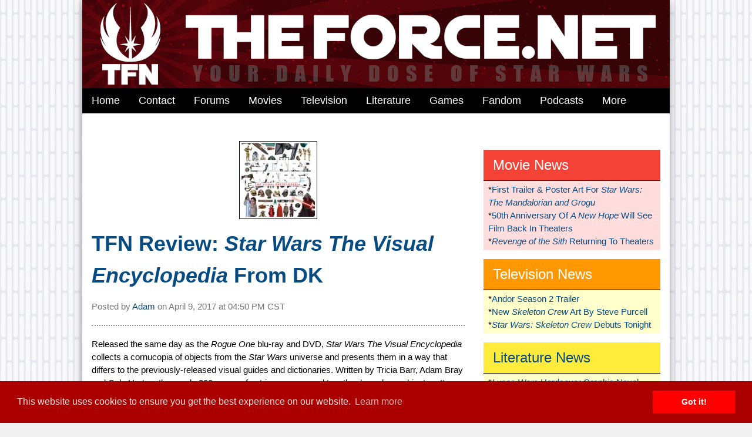

--- FILE ---
content_type: text/html
request_url: https://www.theforce.net/story/front/TFN_Review_Star_Wars_The_Visual_Encyclopedia_From_DK_173242.asp
body_size: 32492
content:
<!DOCTYPE html>
<html>
<head>
<title>TheForce.net: TFN Review: Star Wars The Visual Encyclopedia From DK</title>
<meta http-equiv="Content-Type" content="text/html; charset=iso-8859-1" />
<meta name="viewport" content="width=device-width, initial-scale=1">
<meta name="robots" content="index, follow" /> 
<meta name="description" content="April 9, 2017: Released the same day as the Rogue One blu-ray and DVD, Star Wars The Visual Encyclopedia collects a cornucopia of objects from the Star Wars universe and presents them in a way that differs to the previously-released visual guides and dictionaries.">
<meta name="keywords" content="star wars news,star wars,the rise of skywalker,the mandalorian,skywalker,The Last Jedi,Solo A Star Wars Story,Star Wars Rebels,The Clone Wars,Rogue One,Forces Of Destiny,return of the Jedi,the Empire strikes back,Star Wars Resistance,star wars literature,star wars rumors,star wars photos,mandalorian news,clone wars news, rise of skywalker news,disney plus,star wars galaxy of adventures,star wars celebration anaheim,star wars galaxys edge,galaxys edge,star wars celebration,Star Wars Jedi Fallen Order,May The Force Be With You">
<meta name="revisit-after" content="21 days">
<meta name="classification" content="Science Fiction">
<meta name="copyright" content="TF.N LLC">
<meta http-equiv="refresh" content="1800">
<base href="//www.theforce.net/">
<link rel="alternate" type="application/rss+xml" title="TheForce.net Latest News" href="//www.theforce.net/rss/theforcenet.rss">
<link rel="icon" href="/favicon.ico">

<link rel="stylesheet" href="/w3-3.css">
<link rel="stylesheet" href="https://www.w3schools.com/lib/w3-theme-blue.css">

<link rel="apple-touch-icon" sizes="180x180" href="/apple-touch-icon.png">
<link rel="icon" type="image/png" sizes="32x32" href="/favicon-32x32.png">
<link rel="icon" type="image/png" sizes="16x16" href="/favicon-16x16.png">
<link rel="manifest" href="/site.webmanifest">
<link rel="mask-icon" href="/safari-pinned-tab.svg" color="#5bbad5">
<meta name="msapplication-TileColor" content="#da532c">
<meta name="theme-color" content="#ffffff">
<meta name='ir-site-verification-token' value='-728011900' />

<!-- BEGIN STYLE -->
<style>
html, body, h1, h2, h3, h4, h5, h6 {font-family: "Helvetica", cursive, sans-serif;}

body {
  background: url("/2020/tfn-background.gif")
}

/* unvisited link */
a:link {
color: #074b83; text-decoration: none;
}

/* visited link */
a:visited {
color: #074b83; text-decoration: none;
}

/* mouse over link */
a:hover {
color: #8d1007; text-decoration: none;
}

/* selected link */
a:active {
color: red; text-decoration: none;
}

* {
box-sizing: border-box;
}

/* Create three equal columns that floats next to each other */
.column {
float: left;
width: 33.33%;
padding: 10px;
}

/* Clear floats after the columns */
.row:after {
content: "";
display: table;
clear: both;
}

/* Responsive layout - makes the three columns stack on top of each other instead of next to each other */
@media screen and (max-width: 600px) {
.column {
width: 100%;
}
}

</style>
<!-- END STYLE -->

<!-- SHARE THIS -->
<script type="text/javascript" src="//platform-api.sharethis.com/js/sharethis.js#property=58c605102d0f0b001195bdb0&product=inline-share-buttons"></script>
<!-- SHARE THIS -->

<!-- START GOOGLE ANALYTICS -->
<script>

var _gaq = _gaq || [];
_gaq.push(['_setAccount', 'UA-2973792-1']);
_gaq.push(['_trackPageview']);

(function() {

var ga = document.createElement('script'); ga.type = 'text/javascript'; ga.async = true;
ga.src = ('https:' == document.location.protocol ? 'https://ssl' : 'http://www') + '.google-analytics.com/ga.js';
var s = document.getElementsByTagName('script')[0]; s.parentNode.insertBefore(ga, s);

})();

</script>
<!-- END GOOGLE ANALYTICS -->

<!-- START ADVALLY ADS -->
<!-- END ADVALLY ADS -->

<!-- FONT AWESOME -->
<script src="https://kit.fontawesome.com/9db79adf05.js" crossorigin="anonymous"></script>
<!-- FONT AWESOME -->

<!-- COOKIES POP UP -->
<link rel="stylesheet" type="text/css" href="//cdnjs.cloudflare.com/ajax/libs/cookieconsent2/3.0.3/cookieconsent.min.css" />
<script src="//cdnjs.cloudflare.com/ajax/libs/cookieconsent2/3.0.3/cookieconsent.min.js"></script>
<script>
window.addEventListener("load", function(){
window.cookieconsent.initialise({
"palette": {
"popup": {
"background": "#aa0000",
"text": "#ffdddd"
},
"button": {
"background": "#ff0000"
}
}
})});
</script>
<!-- COOKIES POP UP -->

</head>
<!-- END HEAD -->
<!-- BEGIN BODY -->
<div class="w3-card-4">
<body class="w3-content w3-light-grey" style="max-width:1000px">

<!-- HEADER IMAGE -->
<a class="w3-hide-small" href="http://www.theforce.net"><img src="/2019/tfn-header-red-starburst.jpg" style="width:100%" alt="THEFORCE.NET - YOUR DAILY DOSE OF STAR WARS"></a>

<a class="w3-hide-large w3-hide-medium" href="http://www.theforce.net"><img src="/2019/tfn-header-red-starburst-mobile.jpg" style="width:100%" alt="THEFORCE.NET - YOUR DAILY DOSE OF STAR WARS"></a>
<!-- HEADER IMAGE -->

<!-- BEGIN NAVIGATION -->
<div class="w3-bar w3-large w3-black">

<a href="/default.asp" class="w3-bar-item w3-button w3-hover-blue w3-text-white w3-hide-small">Home</a>
<a href="/contact.asp" class="w3-bar-item w3-button w3-hover-blue w3-text-white w3-hide-medium w3-hide-small">Contact</a>
<a href="https://boards.theforce.net/" class="w3-bar-item w3-button w3-hover-blue w3-text-white w3-hide-small">Forums</a>
<a href="/movies/" class="w3-bar-item w3-button w3-hover-red w3-text-white w3-hide-small">Movies</a>

<div class="w3-dropdown-hover w3-hide-small">
<button class="w3-button w3-black w3-hover-orange">Television<i class="fas fa-sort-down"></i></button>
<div class="w3-dropdown-content w3-bar-block">
<a href="/television/" class="w3-bar-item w3-button w3-black w3-hover-amber">TV News</a>
<a href="/television/sw-resistance/default.asp" class="w3-bar-item w3-button w3-black w3-hover-orange">Star Wars Resistance</a>
<a href="/television/rebelsreviews/" class="w3-bar-item w3-button w3-black w3-hover-orange">Star Wars Rebels</a>
<a href="/television/forces-of-destiny/default.asp" class="w3-bar-item w3-button w3-black w3-hover-amber">Forces Of Destiny</a>
<a href="/television/LEGO_Freemakers/default.asp" class="w3-bar-item w3-button w3-black w3-hover-orange">LEGO Freemakers</a>
<a href="/television/tcwreviews/" class="w3-bar-item w3-button w3-black w3-hover-amber">The Clone Wars</a>
</div>
</div>

<div class="w3-dropdown-hover w3-hide-small">
<button class="w3-button w3-black w3-hover-yellow">Literature<i class="fas fa-sort-down"></i></button>
<div class="w3-dropdown-content w3-bar-block">
<a href="/literature/" class="w3-bar-item w3-button w3-black w3-hover-amber">Literature News</a>
<a href="/bookreviews/" class="w3-bar-item w3-button w3-black w3-hover-yellow">Book Reviews</a>
<a href="http://www.forcecast.net/c-jedijournalsnews.asp" class="w3-bar-item w3-button w3-black w3-hover-amber">Jedi Journals</a>
</div>
</div>

<a href="games/" class="w3-bar-item w3-button w3-hover-green w3-text-white w3-hide-small">Games</a>
<a href="/fandom/" class="w3-bar-item w3-button w3-hover-blue w3-text-white w3-hide-small">Fandom</a>

<div class="w3-dropdown-hover w3-hide-small">
<button class="w3-button w3-black w3-hover-purple">Podcasts<i class="fas fa-sort-down"></i></button>
<div class="w3-dropdown-content w3-bar-block">
<a href="http://www.forcecast.net/c-forcecastnews.asp" class="w3-bar-item w3-button w3-black w3-hover-blue">The Forcecast</a>
<a href="http://www.forcecast.net/c-jedijournalsnews.asp" class="w3-bar-item w3-button w3-black w3-hover-purple">Jedi Journals</a>
<a href="http://www.forcecast.net/c-indycastnews.asp" class="w3-bar-item w3-button w3-black w3-hover-yellow">Indy Cast</a>
</div>
</div>

<!-- ARCHIVE DROP DOWN MENU START -->
<div class="w3-dropdown-hover w3-hide-medium w3-hide-small">
<button class="w3-button w3-black w3-hover-blue">More<i class="fas fa-sort-down"></i></button>

<div class="w3-dropdown-content w3-padding w3-black">

<h3><div class="w3-text-amber w3-center"><i><b>More of The Force!</b></i></div></h3>

<div class="w3-text-amber"><b>Movies</b> <i class="fas fa-film"></i></div>
<i class="fas fa-caret-right w3-text-amber"></i> <a class="w3-text-white" href="/episode7/">Episode VII</a><br>
<i class="fas fa-caret-right w3-text-amber"></i> <a class="w3-text-white" href="/episode3/">Episode III</a><br>
<i class="fas fa-caret-right w3-text-amber"></i> <a class="w3-text-white" href="/episode2/">Episode II</a><br>
<i class="fas fa-caret-right w3-text-amber"></i> <a class="w3-text-white" href="/Episode1/">Episode I</a><br>
<p>
<div class="w3-text-amber"><b>SW News</b> <i class="fas fa-jedi"></i></div>
<i class="fas fa-caret-right w3-text-amber"></i> <a class="w3-text-white" href="/latestnews/">Latest News</a><br>
<i class="fas fa-caret-right w3-text-amber"></i> <a class="w3-text-white" href="/holonet/">Holonet</a><br>
<i class="fas fa-caret-right w3-text-amber"></i> <a class="w3-text-white" href="/collecting/">Collecting</a><br>
<i class="fas fa-caret-right w3-text-amber"></i> <a class="w3-text-white" href="/swtv/">Star Wars TV</a><br>
<i class="fas fa-caret-right w3-text-amber"></i> <a class="w3-text-white" href="/books/">Books</a><br>
<i class="fas fa-caret-right w3-text-amber"></i> <a class="w3-text-white" href="/comics/">Comics</a><br>
<i class="fas fa-caret-right w3-text-amber"></i> <a class="w3-text-white" href="/videogames/">Video Games</a><br>
<i class="fas fa-caret-right w3-text-amber"></i> <a class="w3-text-white" href="/ccg/">CCG</a><br>
<i class="fas fa-caret-right w3-text-amber"></i> <a class="w3-text-white" href="/tcg/">TCG</a><br>
<i class="fas fa-caret-right w3-text-amber"></i> <a class="w3-text-white" href="/rpg/">RPG</a><br>
<i class="fas fa-caret-right w3-text-amber"></i> <a class="w3-text-white" href="/celebrations/">Celebration</a><br>

<div class="w3-text-amber"><b>Entertainment</b> <i class="fas fa-jedi"></i></div>
<i class="fas fa-caret-right w3-text-amber"></i> <a class="w3-text-white" href="/fanfilms/">Fan Films</a><br>
<i class="fas fa-caret-right w3-text-amber"></i> <a class="w3-text-white" href="/comics/fancomics/">Fan Comics</a><br>
<i class="fas fa-caret-right w3-text-amber"></i> <a class="w3-text-white" href="/podcast/">Podcast</a><br>
<i class="fas fa-caret-right w3-text-amber"></i> <a class="w3-text-white" href="/humor/">Humor</a><br>
<i class="fas fa-caret-right w3-text-amber"></i> <a class="w3-text-white" href="/fanart/">Fan Art</a><br>
<i class="fas fa-caret-right w3-text-amber"></i> <a class="w3-text-white" href="/fanfiction/">Fan Fiction</a><br>
<i class="fas fa-caret-right w3-text-amber"></i> <a class="w3-text-white" href="/cons/">Conventions</a><br>
<i class="fas fa-caret-right w3-text-amber"></i> <a class="w3-text-white" href="/costumes/">Costumes</a><br>
<p>
<div class="w3-text-amber"><b>Features</b> <i class="fas fa-jedi"></i></div>
<i class="fas fa-caret-right w3-text-amber"></i> <a class="w3-text-white" href="/collecting/posters/">SW Poster Database</a><br>
<i class="fas fa-caret-right w3-text-amber"></i> <a class="w3-text-white" href="/jedicouncil/">Jedi Council</a><br>
<i class="fas fa-caret-right w3-text-amber"></i> <a class="w3-text-white" href="/virtualsequels/">Virtual Sequels</a><br>
<i class="fas fa-caret-right w3-text-amber"></i> <a class="w3-text-white" href="/rouser/">Rebel Rouser</a><br>
<i class="fas fa-caret-right w3-text-amber"></i> <a class="w3-text-white" href="/jedicouncil/trivia/">Trivia</a><br>
<i class="fas fa-caret-right w3-text-amber"></i> <a class="w3-text-white" href="/midichlorians/">Midichlorian Study</a><br>
<i class="fas fa-caret-right w3-text-amber"></i> <a class="w3-text-white" href="/fanspeak/">Fan Speak</a><br>
<i class="fas fa-caret-right w3-text-amber"></i> <a class="w3-text-white" href="/jedicouncil/editorials/">Editorials</a><br>
<i class="fas fa-caret-right w3-text-amber"></i> <a class="w3-text-white" href="/jedicouncil/interview/">Interviews</a><br>
<i class="fas fa-caret-right w3-text-amber"></i> <a class="w3-text-white" href="/jedicouncil/roundtable/">EU Roundtable</a><br>

<div class="w3-text-amber"><b>Reference</b> <i class="fas fa-asterisk"></i></div>
<i class="fas fa-caret-right w3-text-amber"></i> <a class="w3-text-white" href="/swtc/index.html">SW Technical Commentries</a><br>
<i class="fas fa-caret-right w3-text-amber"></i> <a class="w3-text-white" href="/swenc/">SW Encyclopedia</a><br>
<p>
<div class="w3-text-amber"><b>Hosted Sites</b> <i class="fas fa-network-wired"></i></div>
<i class="fas fa-caret-right w3-text-amber"></i> <a class="w3-text-white" href="/swse/index.html">SW Special Editions</a><br>
<i class="fas fa-caret-right w3-text-amber"></i> <a class="w3-text-white" href="/songbook/index.htm">Songbook</a><br>
<i class="fas fa-caret-right w3-text-amber"></i> <a class="w3-text-white" href="/virtualedition/index.html">Virtual Edition</a><br>
<i class="fas fa-caret-right w3-text-amber"></i> <a class="w3-text-white" href="/kids/">Rebel Friends</a><br>
<i class="fas fa-caret-right w3-text-amber"></i> <a class="w3-text-white" href="/skystation/">Skystation</a><br>
<i class="fas fa-caret-right w3-text-amber"></i> <a class="w3-text-white" href="/books/unjoh/index.html">Unofficial NJO Homepage</a><br>

</div>
</div>


<a href="javascript:void(0)" class="w3-bar-item w3-button w3-text-white w3-hover-blue w3-right w3-hide-medium w3-hide-large w3-padding" onclick="myFunction()">MENU &#9776;</a>
</div>


<div id="demo" class="w3-bar-block w3-black w3-hide w3-hide-large">
<a href="/default.asp" class="w3-bar-item w3-button w3-text-white w3-hover-blue">Home</a>
<a href="/contact.asp" class="w3-bar-item w3-button w3-text-white w3-hover-blue">Contact</a>
<a href="/about/" class="w3-bar-item w3-button w3-text-white w3-hover-blue">About</a>
<a href="https://boards.theforce.net/" class="w3-bar-item w3-button w3-text-white w3-hover-blue">Forums</a>
<a href="/movies/" class="w3-bar-item w3-button w3-text-white w3-hover-blue">Movies</a>
<a href="/television/" class="w3-bar-item w3-button w3-text-white w3-hover-blue">Television</a>
<a href="/literature/" class="w3-bar-item w3-button w3-text-white w3-hover-blue">Literature</a>
<a href="/games/" class="w3-bar-item w3-button w3-text-white w3-hover-blue">Games</a>
<a href="/fandom/" class="w3-bar-item w3-button w3-text-white w3-hover-blue">Fandom</a>
<a href="https://www.forcecast.net" class="w3-bar-item w3-button w3-text-white w3-hover-blue">Podcast</a>
</div>

<script>
function myFunction() {
var x = document.getElementById("demo");
if (x.className.indexOf("w3-show") == -1) {
x.className += " w3-show";
} else { 
x.className = x.className.replace(" w3-show", "");
}
}
</script>
<!-- END NAVIGATION -->

<!-- BEGIN LEADERBOARD -->
<div class="w3-bar">
<div class="w3-bar w3-white w3-center w3-padding-16">
<div class="AdvallyTag" data-slot="/1093718/THEFORCE/Top-Leaderboard" id="Top-Leaderboard" data-autosize="superleadermpu"></div>
</div>
</div>
<!-- END LEADERBOARD -->

<!-- BEGIN LEFT COLUMN -->
<div class="w3-row w3-content w3-white" style="max-width:100%">
<p>
<p>
<div class="w3-twothird w3-container">

<div class="w3-center">
<a href="/story/front/TFN_Review_Star_Wars_The_Visual_Encyclopedia_From_DK_173242.asp"><a href="http://www.theforce.net/photo.asp?image=http://www.theforce.net/2017/Visual-Encyclopedia.jpg"><img src="http://www.theforce.net/2017/Visual-Encyclopedia-tn.jpg" border="0" style="padding:3px; border:1px solid #000;"></a></a>
</div>
<p>
<b><a class="w3-xxlarge" href="/story/front/TFN_Review_Star_Wars_The_Visual_Encyclopedia_From_DK_173242.asp">TFN Review: <i>Star Wars The Visual Encyclopedia</i> From DK</a></b>
<div class="w3-text-grey">Posted by <i class="fas fa-user"></i> <script language="JavaScript" type="text/javascript"> <!--
document.write('<a href="&#32;&#109;&#97;&#105;&#108;&#116;&#111;&#58;&#97;&#100;&#97;&#109;&#114;&#108;&#97;&#109;&#112;&#105;&#110;&#103;&#64;&#103;&#109;&#97;&#105;&#108;&#46;&#99;&#111;&#109;">');
// --> </script>Adam</a> on <span class="news-date">April 9, 2017 at <i class="far fa-clock"></i> 04:50 PM CST</span>
</div>
<p>
<hr class="style6">
<p>
Released the same day as the <i>Rogue One</i> blu-ray and DVD, <i>Star Wars The Visual Encyclopedia</i> collects a cornucopia of objects from the <i>Star Wars</i> universe and presents them in a way that differs to the previously-released visual guides and dictionaries.  Written by Tricia Barr, Adam Bray and Cole Horton, the nearly 200 pages of entries are grouped together based on subject matter as opposed to being organized in alphabetical order, under the headings of Geography, Nature, History, Culture and Science & Technology.<br><br>The book begins with a foreword by Dennis Muren, followed by the Geography segment, that opens with a map of the galaxy, and then proceeds to look at the physical geography of planets, including vegetation and extreme geology, as well as urban geography, covering cities, villages and industries, along with the architecture of buildings constructed across the galaxy. Planets such as Scarif, Teth and Hosnian Prime, the swamp marshes of Dagobah, the ice plains of Hoth and the lava fields of Mustafar are among the locations featured in this section, along with cities on Lothal, Jedha and Kamino, as well as homes and palaces throughout the galaxy.<br><br>Nature encompasses creatures of the aquatic, aerial and space varieties, mammals, amphibians and reptiles, adaptive sentients, as well as those from both wet and dry habitats, and also a two-page spread on plants. One entry of note under aquatic creatures are the different species of Scalefish, comprising Ray, Mee, Faa, Laa, Tee & See, while the two-page spread on plants contains undoubtedly the most detail on flora in the <i>Star Wars</i> universe that has ever been committed to print!<br><br>The History section begins with a timeline and then covers political groups, military factions, the Jedi and the Sith, as well as Criminal Organizations and professions. Starting with the Crisis on Naboo and running through to Rey finding Luke on Ahch-To, the timeline features key moments from the <i>Star Wars</i> saga, taking events from the movies as well as <i>The Clone Wars</i> and <i>Star Wars Rebels</i>. Much of this section focuses on the key players and background characters throughout the course of history, be they members of the Senate, the Jedi, the Empire, the Resistance or criminal organizations like Black Sun and Kanjiklub.<br><br>Clothing, musical instruments, food and every day objects are among the items that fall under the remit of Culture, along with art, ethnography and languages of the galaxy. Along with a wide selection of Queen Amidala's gowns seen in <i>The Phantom Menace</i>, there are also two-page spreads for both fresh and processed food, luggage and furniture, all of which receive a level of attention that has rarely been seen before.<br><br>The last and largest category is devoted to Science & Technology, with droids, weapons and vehicles of varying types comprising the lion's share of the topic. One of the highlights of this particular section are blasters, which are broken down by The Good, The Bad and Rifles, while lightsabers are also divided into the conventional and unorthodox. Vehicles ranging from Warships, Starfighters, walkers and tanks close out the topic with the TX-225 "Occupier" combat assault tank from <i>Rogue One</i> being the final entry.<br><br>Unlike earlier illustrated guides, the <i>Star Wars The Visual Encyclopedia</i> does not feature any full-page images, instead cramming a multitude of smaller images within each topic and streamlining text to allow for a greater number of individual entries.<br><br>As with recent books, the <i>Star Wars The Visual Encyclopedia</i> references both the movies and TV, and features live action and animation images throughout. While there is much that has been seen before in other visual guides and dictionaries, the authors have done an exceptional job of enhancing previous content while also adding areas that have typically been overlooked in the past. For that reason alone, the <i>Star Wars The Visual Encyclopedia</i> justifies its purchase price.<br><br>The <i>Star Wars The Visual Encyclopedia</i> is available now online and from all good bookstores, priced $30.00 in the U.S. and $37.00 in Canada.<br><br>As always, a big thanks to DK Canada, whose <i>Star Wars</i> books you can check out at <a href="https://www.dk.com/ca/star-wars-brands/" target="_blank">here</a>. For all of your monthly roundup of <i>Star Wars</i> publishing news, commentary, and discussion on the latest releases in the realm of novels, comics, and magazines, don't forget to listen to <a href="http://forcecast.net/c-jedijournalsnews.asp" target="_blank">Jedi Journals</a>.<br><br><center> <a href="http://www.theforce.net/photo.asp?image=http://www.rebelscum.com/2017/dk-star-wars-the-visual-encyclopedia-10-04-17-001.jpg"><img src="http://www.rebelscum.com/2017/dk-star-wars-the-visual-encyclopedia-10-04-17-001-tn.jpg" border="1"></a> <a href="http://www.theforce.net/photo.asp?image=http://www.rebelscum.com/2017/dk-star-wars-the-visual-encyclopedia-10-04-17-002.jpg"><img src="http://www.rebelscum.com/2017/dk-star-wars-the-visual-encyclopedia-10-04-17-002-tn.jpg" border="1"></a> <a href="http://www.theforce.net/photo.asp?image=http://www.rebelscum.com/2017/dk-star-wars-the-visual-encyclopedia-10-04-17-003.jpg"><img src="http://www.rebelscum.com/2017/dk-star-wars-the-visual-encyclopedia-10-04-17-003-tn.jpg" border="1"></a> </center>
<p>
<hr class="style6">
<p>
<div class="w3-padding-16">
<div class="sharethis-inline-share-buttons"></div>
</div>
<p>
<b><h4>Related Stories:</h4></b>


<i class="fas fa-jedi"></i> <b><a href="/story/front/TFN_Review_Star_Wars_The_Complete_Visual_Dictionary_New_Edition_From_DK_182133.asp">TFN Review: <i>Star Wars: The Complete Visual Dictionary (New Edition)</i> From DK</a></b><br>

<i class="fas fa-jedi"></i> <b><a href="/story/front/Lucasfilm_Releases_A_Slew_Of_Behind_The_Scenes_Pics_181158.asp">Lucasfilm Releases A Slew Of Behind The Scenes Pics</a></b><br>

<i class="fas fa-jedi"></i> <b><a href="/story/front/TFN_Review_LEGO_Star_Wars_Choose_Your_Path_From_DK_180886.asp">TFN Review: <i>LEGO Star Wars: Choose Your Path</i> From DK</a></b><br>

<i class="fas fa-jedi"></i> <b><a href="/story/front/TFN_Review_Star_Wars_The_Last_Jedi_Visual_Dictionary_From_DK_178144.asp">TFN Review: <i>Star Wars: The Last Jedi Visual Dictionary</i> From DK</a></b><br>

<i class="fas fa-jedi"></i> <b><a href="/story/front/TFN_Review_Star_Wars_Absolutely_Everything_You_Need_To_Know_Updated_And_Expanded_From_DK_177689.asp">TFN Review: <i>Star Wars: Absolutely Everything You Need To Know - Updated And Expanded</i> From DK</a></b><br>

<i class="fas fa-jedi"></i> <b><a href="/story/front/TFN_Review_Star_Wars_Made_Easy_By_Christian_Blauvelt_From_DK_176010.asp">TFN Review: <i>Star Wars Made Easy</i> By Christian Blauvelt From DK</a></b><br>

<i class="fas fa-jedi"></i> <b><a href="/story/front/TFN_Review_Thrawn_By_Timothy_Zahn_From_Del_Rey_Books_174240.asp">TFN Review: <i>Thrawn</i> By Timothy Zahn From Del Rey Books</a></b><br>

<i class="fas fa-jedi"></i> <b><a href="/story/front/TFN_Review_Rogue_One_The_Ultimate_Visual_Guide_From_DK_171840.asp">TFN Review: <i>Rogue One: The Ultimate Visual Guide</i> From DK</a></b><br>

<i class="fas fa-jedi"></i> <b><a href="/story/front/TFN_Review_Star_Wars_Complete_Locations_From_DK_171068.asp">TFN Review: <i>Star Wars Complete Locations</i> From DK</a></b><br>

<i class="fas fa-jedi"></i> <b><a href="/story/front/TFN_Review_The_Amazing_Book_of_Star_Wars_From_DK_171015.asp">TFN Review: <i>The Amazing Book of Star Wars</i> From DK</a></b><br>

<i class="fas fa-jedi"></i> <b><a href="/story/front/TFN_Review_Star_Wars_Year_by_Year_A_Visual_History_Updated_and_Expanded_From_DK_170811.asp">TFN Review: <i>Star Wars Year by Year: A Visual History</i> Updated and Expanded From DK</a></b><br>


<p>
<hr class="style6">
<p>
<img src="http://www.collectinghq.com/sv.asp?i=173242" border="0">
</div>
<!-- END LEFT COLUMN -->

<!-- BEGIN RIGHT COLUMN -->
<div class="w3-third w3-container">
<p>
<!-- BEGIN MOVIES FEED -->
<div class="w3-bar-block w3-red">
<a href="/movies/" class="w3-bar-item w3-button w3-xlarge w3-border-bottom w3-border-black w3-hover-blue w3-text-white">Movie News</a>
</div>
<div class="w3-bar-block w3-padding-small w3-pale-red">

<div class="w3-bar">*<a href="/story/movie/First_Trailer_Poster_Art_For_Star_Wars_The_Mandalorian_and_Grogu_191473.asp">First Trailer & Poster Art For <i>Star Wars: The Mandalorian and Grogu</i></a></div>

<div class="w3-bar">*<a href="/story/movie/50th_Anniversary_Of_A_New_Hope_Will_See_Film_Back_In_Theaters_191432.asp">50th Anniversary Of <i>A New Hope</i> Will See Film Back In Theaters</a></div>

<div class="w3-bar">*<a href="/story/movie/Revenge_of_the_Sith_Returning_To_Theaters_191221.asp"><i>Revenge of the Sith</i> Returning To Theaters</a></div>

</div>
<!-- END MOVIES FEED -->
<p>
<!-- BEGIN TELEVISION FEED -->
<div class="w3-bar-block w3-orange">
<a href="/television/" class="w3-bar-item w3-button w3-xlarge w3-border-bottom w3-border-black w3-hover-blue w3-text-white">Television News</a>
</div>
<div class="w3-bar-block w3-padding-small w3-pale-yellow">

<div class="w3-bar">*<a href="/story/television/Andor_Season_2_Trailer_191222.asp">Andor Season 2 Trailer</a></div>

<div class="w3-bar">*<a href="/story/television/New_Skeleton_Crew_Art_By_Steve_Purcell_191164.asp">New <i>Skeleton Crew</i> Art By Steve Purcell</a></div>

<div class="w3-bar">*<a href="/story/television/Star_Wars_Skeleton_Crew_Debuts_Tonight_191111.asp"><i>Star Wars: Skeleton Crew</i> Debuts Tonight</a></div>

</div>
<!-- END TELEVISION FEED -->
<p>
<!-- BEGIN LITERATURE FEED -->
<div class="w3-bar-block w3-yellow">
<a href="/literature/" class="w3-bar-item w3-button w3-xlarge w3-border-bottom w3-border-black w3-hover-blue">Literature News</a>
</div>
<div class="w3-bar-block w3-padding-small w3-pale-yellow">

<div class="w3-bar">*<a href="/story/literature/Lucas_Wars_Hardcover_Graphic_Novel_Coming_Soon_191442.asp"><i>Lucas Wars</i> Hardcover Graphic Novel Coming Soon</a></div>

<div class="w3-bar">*<a href="/story/literature/Harrison_Ford_A_Tidalwave_Fame_Series_Comic_Book_191241.asp">Harrison Ford - A Tidalwave Fame Series Comic Book</a></div>

<div class="w3-bar">*<a href="/story/literature/Mara_Jade_Skywalker_Legacy_Lightsaber_Announced_191233.asp">Mara Jade Skywalker Legacy Lightsaber Announced</a></div>

</div>
<!-- END LITERATURE FEED -->
<p>
<!-- BEGIN GAMES FEED -->
<div class="w3-bar-block w3-green">
<a href="/games/" class="w3-bar-item w3-button w3-text-white w3-xlarge w3-border-bottom w3-border-black w3-hover-blue">Gaming News</a>
</div>
<div class="w3-bar-block w3-padding-small w3-pale-green">

<div class="w3-bar">*<a href="/story/games/Star_Wars_Tales_From_The_Galaxys_Edge_Coming_To_Playstation_Vr2_190178.asp"><i>Star Wars: Tales From The Galaxy’s Edge</i> Coming To Playstation Vr2</a></div>

<div class="w3-bar">*<a href="/story/games/Star_Wars_The_Clone_Wars_Pandemic_Game_Launching_October_1st_189922.asp"><i>Star Wars: The Clone Wars</i> Pandemic Game Launching October 1st!</a></div>

<div class="w3-bar">*<a href="/story/games/Star_Wars_Tales_From_The_Galaxys_Edge_Coming_To_Playstation_189908.asp"><i>Star Wars: Tales From The Galaxy’s Edge</i> Coming To Playstation!</a></div>

</div>
<!-- END GAMES FEED -->
<p>
<!-- BEGIN FANDOM FEED -->
<div class="w3-bar-block w3-blue">
<a href="/fandom/" class="w3-bar-item w3-button w3-text-white w3-xlarge w3-border-bottom w3-border-black w3-hover-red">Fandom News</a>
</div>
<div class="w3-bar-block w3-padding-small w3-pale-blue">

<div class="w3-bar">*<a href="/story/fandom/Major_Milestone_Reached_For_The_Pennsylvania_Star_Wars_Collecting_Society_191548.asp">Major Milestone Reached For The Pennsylvania <i>Star Wars</i> Collecting Society</a></div>

<div class="w3-bar">*<a href="/story/fandom/First_Trailer_Poster_Art_For_Star_Wars_The_Mandalorian_and_Grogu_191473.asp">First Trailer & Poster Art For <i>Star Wars: The Mandalorian and Grogu</i></a></div>

<div class="w3-bar">*<a href="/story/fandom/HasLab_Star_Wars_The_Vintage_Collection_LAATi_Gunship_191453.asp">HasLab <i>Star Wars: The Vintage Collection</i> LAAT/i Gunship</a></div>

</div>
<!-- END FANDOM FEED -->
<p>
<!-- BEGIN BOOK REVIEW FEED -->
<div class="w3-bar-block w3-purple">
<a href="/bookreviews/" class="w3-bar-item w3-button w3-text-white w3-xlarge w3-border-bottom w3-border-black w3-hover-blue">Book Reviews</a>
</div>
<div class="w3-bar-block w3-padding-small w3-light-gray">

<div class="w3-bar">*<a href="/story/bookreviews/The_ForceCast_Author_Series_With_Special_Guest_EK_Johnston_187112.asp">The ForceCast Author Series With Special Guest E.K. Johnston</a></div>

<div class="w3-bar">*<a href="/story/bookreviews/Star_Wars_The_Rise_Of_Skywalker_Junior_Novel_Review_186812.asp"><i>Star Wars: The Rise Of Skywalker Junior Novel</i> - Review</a></div>

<div class="w3-bar">*<a href="/story/bookreviews/The_Art_Of_Star_Wars_The_Rise_Of_Skywalker_Review_186614.asp"><i>The Art Of Star Wars: The Rise Of Skywalker </i> Review</a></div>

</div>
<!-- END BOOK REVIEW FEED -->
<p>
<!-- BEGIN FORUMS AD -->
<div class="w3-bar-block w3-black">
<a href="http://boards.theforce.net" class="w3-bar-item w3-button w3-xlarge w3-text-white w3-hover-blue">Jedi Council Forums</a>
</div>
<div class="w3-row w3-padding-small w3-border-black w3-light-gray">
<!-- START FORUM FEED -->
 <b>*</b> <a href=https://boards.theforce.net/threads/the-uk-politics-discussion.50026251/>The UK Politics discussion</a><br> <b>*</b> <a href=https://boards.theforce.net/threads/maul-shadow-lord.50061168/>Maul: Shadow Lord</a><br> <b>*</b> <a href=https://boards.theforce.net/threads/a-retrospective-on-a-bunch-of-the-comic-panels-that-have-really-had-their-own-political-life.50061842/>A retrospective on a bunch of the comic panels that have really had their own political life</a><br> <b>*</b> <a href=https://boards.theforce.net/threads/itt-we-post-random-movie-quotes-out-of-context.50017985/>ITT we post random movie quotes out of context</a><br>
</div>
<!-- END FORUM FEED -->
<!-- END FORUMS AD -->
<p>
<!-- BEGIN BIRTHDAY FEED -->
<div class="w3-bar-block w3-black">
<a href="/fandom/" class="w3-bar-item w3-button w3-text-white w3-xlarge w3-border-bottom w3-border-black w3-hover-blue">Birthdays!</a>
</div>
<div class="w3-bar-block w3-padding-small w3-light-gray">
Upcoming Birthdays & Anniversaries
<p>

</div>
<!-- END BIRTHDAY FEED -->
<p>
<!-- BEGIN FORCECAST AD -->
<a href="http://www.forcecast.net/" target="_blank"><img src="/2020/forcecast-ad.jpg" style="width:100%" alt="The ForceCast Star Wars Podcast"></a>
<!-- END FORCECAST AD -->
<p>

</div>
<!-- END RIGHT COLUMN -->
<p>

</div>
<!-- END COLUMNS LEFT AND RIGHT BUNDLE -->

<!-- BEGIN FOOTER -->
<div class="w3-bar w3-black w3-padding-16">

<div class="w3-container w3-third w3-center">
<a class="w3-text-white" href="/default.asp">Home</a> | <a class="w3-text-white" href="/contact.asp">Contact</a> | <a class="w3-text-white" href="/about/default.asp">About</a> | <a class="w3-text-white" href="/disclaimer.asp">Disclaimer</a>
</div>

<div class="w3-container w3-third w3-xxlarge w3-center">
<a class="w3-text-white" href="http://www.twitter.com/theforcenet"><i class="fab fa-twitter-square"></i></a> 
<a class="w3-text-white" href="https://www.facebook.com/theforcedotnet/"><i class="fab fa-facebook-square"></i></a>
<a class="w3-text-white" href="https://www.instagram.com/theforcenet"><i class="fab fa-instagram"></i></a>
<a class="w3-text-white" href="https://www.youtube.com/user/TheForcenet"><i class="fab fa-youtube-square"></i></a>
</div>

<div class="w3-container w3-third w3-center">
<i class="far fa-copyright"></i> 2026 TFN, LLC. | <a class="w3-text-white" href="/privacypolicy.asp">Privacy</a>
</div>

</div>

<!-- END FOOTER -->
</div>
</div>
</body>
</html>